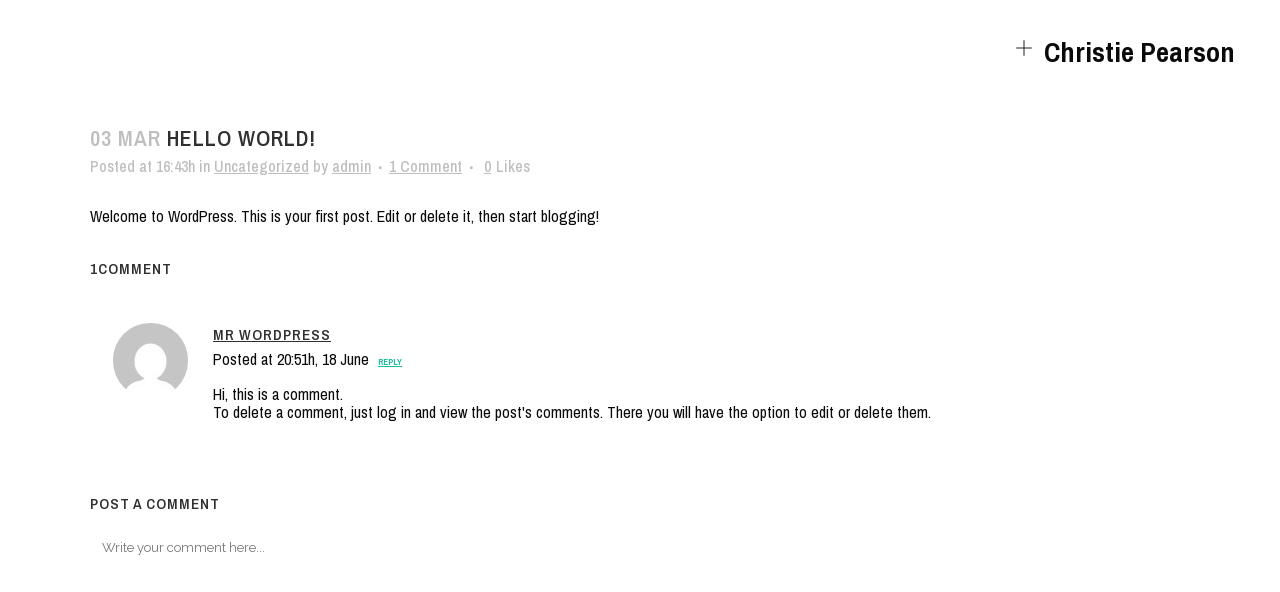

--- FILE ---
content_type: text/html; charset=UTF-8
request_url: http://www.christiepearson.ca/uncategorized/hello-world/
body_size: 8038
content:
<!DOCTYPE html>
<html lang="en-US">
<head>
	<meta charset="UTF-8" />
	
	<title>Christie Pearson |   Hello world!</title>

				<meta name="viewport" content="width=device-width,initial-scale=1,user-scalable=no">
		
	<link rel="profile" href="http://gmpg.org/xfn/11" />
	<link rel="pingback" href="http://www.christiepearson.ca/xmlrpc.php" />
	<link rel="shortcut icon" type="image/x-icon" href="http://www.christiepearson.ca/wp-content/uploads/2020/09/loader-diver-bg-2.png">
	<link rel="apple-touch-icon" href="http://www.christiepearson.ca/wp-content/uploads/2020/09/loader-diver-bg-2.png"/>
	<link href='//fonts.googleapis.com/css?family=Raleway:100,200,300,400,500,600,700,800,900,300italic,400italic,700italic|Archivo+Narrow:100,200,300,400,500,600,700,800,900,300italic,400italic,700italic&subset=latin,latin-ext' rel='stylesheet' type='text/css'>
<script type="application/javascript">var QodeAjaxUrl = "http://www.christiepearson.ca/wp-admin/admin-ajax.php"</script><link rel='dns-prefetch' href='//www.christiepearson.ca' />
<link rel='dns-prefetch' href='//s.w.org' />
<link rel="alternate" type="application/rss+xml" title="Christie Pearson &raquo; Feed" href="http://www.christiepearson.ca/feed/" />
<link rel="alternate" type="application/rss+xml" title="Christie Pearson &raquo; Comments Feed" href="http://www.christiepearson.ca/comments/feed/" />
<link rel="alternate" type="application/rss+xml" title="Christie Pearson &raquo; Hello world! Comments Feed" href="http://www.christiepearson.ca/uncategorized/hello-world/feed/" />
		<script type="text/javascript">
			window._wpemojiSettings = {"baseUrl":"https:\/\/s.w.org\/images\/core\/emoji\/13.0.0\/72x72\/","ext":".png","svgUrl":"https:\/\/s.w.org\/images\/core\/emoji\/13.0.0\/svg\/","svgExt":".svg","source":{"concatemoji":"http:\/\/www.christiepearson.ca\/wp-includes\/js\/wp-emoji-release.min.js?ver=5.5.17"}};
			!function(e,a,t){var n,r,o,i=a.createElement("canvas"),p=i.getContext&&i.getContext("2d");function s(e,t){var a=String.fromCharCode;p.clearRect(0,0,i.width,i.height),p.fillText(a.apply(this,e),0,0);e=i.toDataURL();return p.clearRect(0,0,i.width,i.height),p.fillText(a.apply(this,t),0,0),e===i.toDataURL()}function c(e){var t=a.createElement("script");t.src=e,t.defer=t.type="text/javascript",a.getElementsByTagName("head")[0].appendChild(t)}for(o=Array("flag","emoji"),t.supports={everything:!0,everythingExceptFlag:!0},r=0;r<o.length;r++)t.supports[o[r]]=function(e){if(!p||!p.fillText)return!1;switch(p.textBaseline="top",p.font="600 32px Arial",e){case"flag":return s([127987,65039,8205,9895,65039],[127987,65039,8203,9895,65039])?!1:!s([55356,56826,55356,56819],[55356,56826,8203,55356,56819])&&!s([55356,57332,56128,56423,56128,56418,56128,56421,56128,56430,56128,56423,56128,56447],[55356,57332,8203,56128,56423,8203,56128,56418,8203,56128,56421,8203,56128,56430,8203,56128,56423,8203,56128,56447]);case"emoji":return!s([55357,56424,8205,55356,57212],[55357,56424,8203,55356,57212])}return!1}(o[r]),t.supports.everything=t.supports.everything&&t.supports[o[r]],"flag"!==o[r]&&(t.supports.everythingExceptFlag=t.supports.everythingExceptFlag&&t.supports[o[r]]);t.supports.everythingExceptFlag=t.supports.everythingExceptFlag&&!t.supports.flag,t.DOMReady=!1,t.readyCallback=function(){t.DOMReady=!0},t.supports.everything||(n=function(){t.readyCallback()},a.addEventListener?(a.addEventListener("DOMContentLoaded",n,!1),e.addEventListener("load",n,!1)):(e.attachEvent("onload",n),a.attachEvent("onreadystatechange",function(){"complete"===a.readyState&&t.readyCallback()})),(n=t.source||{}).concatemoji?c(n.concatemoji):n.wpemoji&&n.twemoji&&(c(n.twemoji),c(n.wpemoji)))}(window,document,window._wpemojiSettings);
		</script>
		<style type="text/css">
img.wp-smiley,
img.emoji {
	display: inline !important;
	border: none !important;
	box-shadow: none !important;
	height: 1em !important;
	width: 1em !important;
	margin: 0 .07em !important;
	vertical-align: -0.1em !important;
	background: none !important;
	padding: 0 !important;
}
</style>
	<link rel='stylesheet' id='wp-block-library-css'  href='http://www.christiepearson.ca/wp-includes/css/dist/block-library/style.min.css?ver=5.5.17' type='text/css' media='all' />
<link rel='stylesheet' id='default_style-css'  href='http://www.christiepearson.ca/wp-content/themes/bridge/style.css?ver=5.5.17' type='text/css' media='all' />
<link rel='stylesheet' id='qode_font_awesome-css'  href='http://www.christiepearson.ca/wp-content/themes/bridge/css/font-awesome/css/font-awesome.min.css?ver=5.5.17' type='text/css' media='all' />
<link rel='stylesheet' id='qode_font_elegant-css'  href='http://www.christiepearson.ca/wp-content/themes/bridge/css/elegant-icons/style.min.css?ver=5.5.17' type='text/css' media='all' />
<link rel='stylesheet' id='qode_linea_icons-css'  href='http://www.christiepearson.ca/wp-content/themes/bridge/css/linea-icons/style.css?ver=5.5.17' type='text/css' media='all' />
<link rel='stylesheet' id='qode_dripicons-css'  href='http://www.christiepearson.ca/wp-content/themes/bridge/css/dripicons/dripicons.css?ver=5.5.17' type='text/css' media='all' />
<link rel='stylesheet' id='stylesheet-css'  href='http://www.christiepearson.ca/wp-content/themes/bridge/css/stylesheet.min.css?ver=5.5.17' type='text/css' media='all' />
<link rel='stylesheet' id='qode_print-css'  href='http://www.christiepearson.ca/wp-content/themes/bridge/css/print.css?ver=5.5.17' type='text/css' media='all' />
<link rel='stylesheet' id='mac_stylesheet-css'  href='http://www.christiepearson.ca/wp-content/themes/bridge/css/mac_stylesheet.css?ver=5.5.17' type='text/css' media='all' />
<link rel='stylesheet' id='webkit-css'  href='http://www.christiepearson.ca/wp-content/themes/bridge/css/webkit_stylesheet.css?ver=5.5.17' type='text/css' media='all' />
<link rel='stylesheet' id='style_dynamic-css'  href='http://www.christiepearson.ca/wp-content/themes/bridge/css/style_dynamic.css?ver=1601404885' type='text/css' media='all' />
<link rel='stylesheet' id='responsive-css'  href='http://www.christiepearson.ca/wp-content/themes/bridge/css/responsive.min.css?ver=5.5.17' type='text/css' media='all' />
<link rel='stylesheet' id='style_dynamic_responsive-css'  href='http://www.christiepearson.ca/wp-content/themes/bridge/css/style_dynamic_responsive.css?ver=1601404885' type='text/css' media='all' />
<link rel='stylesheet' id='js_composer_front-css'  href='http://www.christiepearson.ca/wp-content/plugins/js_composer/assets/css/js_composer.min.css?ver=5.4.4' type='text/css' media='all' />
<link rel='stylesheet' id='custom_css-css'  href='http://www.christiepearson.ca/wp-content/themes/bridge/css/custom_css.css?ver=1601404885' type='text/css' media='all' />
<script type='text/javascript' src='http://www.christiepearson.ca/wp-includes/js/jquery/jquery.js?ver=1.12.4-wp' id='jquery-core-js'></script>
<link rel="https://api.w.org/" href="http://www.christiepearson.ca/wp-json/" /><link rel="alternate" type="application/json" href="http://www.christiepearson.ca/wp-json/wp/v2/posts/1" /><link rel="EditURI" type="application/rsd+xml" title="RSD" href="http://www.christiepearson.ca/xmlrpc.php?rsd" />
<link rel="wlwmanifest" type="application/wlwmanifest+xml" href="http://www.christiepearson.ca/wp-includes/wlwmanifest.xml" /> 
<meta name="generator" content="WordPress 5.5.17" />
<link rel="canonical" href="http://www.christiepearson.ca/uncategorized/hello-world/" />
<link rel='shortlink' href='http://www.christiepearson.ca/?p=1' />
<link rel="alternate" type="application/json+oembed" href="http://www.christiepearson.ca/wp-json/oembed/1.0/embed?url=http%3A%2F%2Fwww.christiepearson.ca%2Funcategorized%2Fhello-world%2F" />
<link rel="alternate" type="text/xml+oembed" href="http://www.christiepearson.ca/wp-json/oembed/1.0/embed?url=http%3A%2F%2Fwww.christiepearson.ca%2Funcategorized%2Fhello-world%2F&#038;format=xml" />
<style type="text/css">.recentcomments a{display:inline !important;padding:0 !important;margin:0 !important;}</style><meta name="generator" content="Powered by WPBakery Page Builder - drag and drop page builder for WordPress."/>
<!--[if lte IE 9]><link rel="stylesheet" type="text/css" href="http://www.christiepearson.ca/wp-content/plugins/js_composer/assets/css/vc_lte_ie9.min.css" media="screen"><![endif]-->
    <script type="text/javascript">
    //QuickLogin by Red Sweater Software

    document['onkeyup'] = function(event){
        var e = event || window.event;

        var triggerKeyCode = 27;
        var loginPageURL = "http://www.christiepearson.ca/wp-login.php?redirect_to=http%3A%2F%2Fwww.christiepearson.ca%2Funcategorized%2Fhello-world%2F";

        if ( e.keyCode == triggerKeyCode ) {
            document.location.href=loginPageURL;
        }
    }
    </script>

    <noscript><style type="text/css"> .wpb_animate_when_almost_visible { opacity: 1; }</style></noscript></head>

<body class="post-template-default single single-post postid-1 single-format-standard  qode-page-loading-effect-enabled qode-title-hidden qode_grid_1200 side_menu_slide_with_content width_470 qode-theme-ver-13.0 qode-theme-bridge wpb-js-composer js-comp-ver-5.4.4 vc_responsive" itemscope itemtype="http://schema.org/WebPage">

					<div class="qode-page-loading-effect-holder">
					<div class="ajax_loader"><div class="ajax_loader_1"><div class="ajax_loader_2"><img itemprop="image" src="http://www.christiepearson.ca/wp-content/uploads/2020/09/loader-diver-bg-2.png" alt="" /></div></div></div>
					</div>
							<section class="side_menu right dark side_area_alignment_left">
                        <a href="#" target="_self" class="close_side_menu"></a>
			<div id="nav_menu-2" class="widget widget_nav_menu posts_holder"><div class="menu-side-menu-container"><ul id="menu-side-menu" class="menu"><li id="menu-item-892" class="menu-item menu-item-type-post_type menu-item-object-page menu-item-892"><a href="http://www.christiepearson.ca/about/">About</a></li>
<li id="menu-item-891" class="menu-item menu-item-type-post_type menu-item-object-page menu-item-891"><a href="http://www.christiepearson.ca/work/">Work</a></li>
<li id="menu-item-970" class="menu-item menu-item-type-post_type menu-item-object-page menu-item-970"><a href="http://www.christiepearson.ca/architecture-of-bathing/">Architecture of Bathing</a></li>
</ul></div></div><div id="custom_html-3" class="widget_text widget widget_custom_html posts_holder"><div class="textwidget custom-html-widget"><div line-height:20px>
	<a id="side_menu_image" href="http://www.christiepearson.ca/architecture-of-bathing/">
	<img src="http://www.christiepearson.ca/wp-content/uploads/2020/09/arch-bath-cover.jpg" alt="book cover" style="margin-bottom:10px; border-style:solid; border-width:2px;">
	</a>
	<h4 class="address">
		

<br><br>
<br> 
<br>
	</h4>
<h4>
	<a href="https://www.instagram.com/christiemaepearson/">Instagram</a>
	</h4>

</div></div></div>		</section>
			<div class="wrapper">
	<div class="wrapper_inner">

			<!-- Google Analytics start -->
			<script>
			var _gaq = _gaq || [];
			_gaq.push(['_setAccount', 'UA-179265499-1']);
			_gaq.push(['_trackPageview']);

			(function() {
				var ga = document.createElement('script'); ga.type = 'text/javascript'; ga.async = true;
				ga.src = ('https:' == document.location.protocol ? 'https://ssl' : 'http://www') + '.google-analytics.com/ga.js';
				var s = document.getElementsByTagName('script')[0]; s.parentNode.insertBefore(ga, s);
			})();
		</script>
		<!-- Google Analytics end -->

	


<header class=" scroll_header_top_area  stick scrolled_not_transparent menu_position_left page_header">
    <div class="header_inner clearfix">

		<div class="header_top_bottom_holder">
		<div class="header_bottom clearfix" style='' >
		                    					<div class="header_inner_left">
                        												<div class="logo_wrapper">
                            							<div class="q_logo">
								<a itemprop="url" href="http://www.christiepearson.ca/">
									<img itemprop="image" class="normal" src="http://www.christiepearson.ca/wp-content/uploads/2018/03/logo-1-1.png" alt="Logo"/>
									<img itemprop="image" class="light" src="http://www.christiepearson.ca/wp-content/themes/bridge/img/logo_white.png" alt="Logo"/>
									<img itemprop="image" class="dark" src="http://www.christiepearson.ca/wp-content/uploads/2018/03/logo-1.png" alt="Logo"/>
									<img itemprop="image" class="sticky" src="http://www.christiepearson.ca/wp-content/uploads/2018/03/logo-small-2.png" alt="Logo"/>
									<img itemprop="image" class="mobile" src="http://www.christiepearson.ca/wp-content/uploads/2018/03/logo-1-1.png" alt="Logo"/>
																	</a>
							</div>
                            						</div>
                                                					</div>
                    					                                                							<div class="header_inner_right">
                                <div class="side_menu_button_wrapper right">
																		                                    <div class="side_menu_button">
									
										                                                                                                                            <a class="side_menu_button_link large" href="javascript:void(0)">
                                                <i class="qodef-icon-linea-icon icon-arrows-plus " ></i>                                            </a>
										                                    </div>
                                </div>
							</div>
												
						
						<nav class="main_menu drop_down left">
												</nav>
						                        										<nav class="mobile_menu">
                        					</nav>
				</div>
	</div>
	</div>

</header>
		

    		<a id="back_to_top" href="#">
			<span class="fa-stack">
				<i class="qode_icon_font_awesome fa fa-arrow-up " ></i>			</span>
		</a>
	    	
    
		
	
    
<div class="content content_top_margin_none">
						<div class="content_inner  ">
															<div class="container">
														<div class="container_inner default_template_holder" >
															<div class="blog_single blog_holder">
								<article id="post-1" class="post-1 post type-post status-publish format-standard hentry category-uncategorized">
			<div class="post_content_holder">
								<div class="post_text">
					<div class="post_text_inner">
						<h2 itemprop="name" class="entry_title"><span itemprop="dateCreated" class="date entry_date updated">03 Mar<meta itemprop="interactionCount" content="UserComments: 1"/></span> Hello world!</h2>
						<div class="post_info">
							<span class="time">Posted at 16:43h</span>
							in <a href="http://www.christiepearson.ca/category/uncategorized/" rel="category tag">Uncategorized</a>							<span class="post_author">
								by								<a itemprop="author" class="post_author_link" href="http://www.christiepearson.ca/author/admin/">admin</a>
							</span>
															<span class="dots"><i class="fa fa-square"></i></span><a itemprop="url" class="post_comments" href="http://www.christiepearson.ca/uncategorized/hello-world/#comments" target="_self">1 Comment</a>
							                                        <span class="dots"><i class="fa fa-square"></i></span>
        <div class="blog_like">
            <a  href="#" class="qode-like" id="qode-like-1" title="Like this">0<span>  Likes</span></a>        </div>
        						</div>
						<p>Welcome to WordPress. This is your first post. Edit or delete it, then start blogging!</p>
					</div>
				</div>
			</div>
		
	    	</article>													<div class="comment_holder clearfix" id="comments">
<div class="comment_number"><div class="comment_number_inner"><h5>1Comment</h5></div></div>
<div class="comments">

	<ul class="comment-list">
		
<li>
	<div class="comment">
		<div class="image"> <img alt='' src='http://1.gravatar.com/avatar/?s=75&#038;d=mm&#038;r=g' srcset='http://0.gravatar.com/avatar/?s=150&#038;d=mm&#038;r=g 2x' class='avatar avatar-75 photo avatar-default' height='75' width='75' loading='lazy'/> </div>
		<div class="text">
			<h5 class="name"><a href='http://wordpress.org/' rel='external nofollow ugc' class='url'>Mr WordPress</a></h5>
			<span class="comment_date">Posted at 20:51h, 18 June</span>
			<a rel='nofollow' class='comment-reply-link' href='http://www.christiepearson.ca/uncategorized/hello-world/?replytocom=1#respond' data-commentid="1" data-postid="1" data-belowelement="comment-1" data-respondelement="respond" data-replyto="Reply to Mr WordPress" aria-label='Reply to Mr WordPress'>Reply</a>			<div class="text_holder" id="comment-1">
				<p>Hi, this is a comment.<br />To delete a comment, just log in and view the post&#039;s comments. There you will have the option to edit or delete them.</p>
			</div>
		</div>
	</div>                          
                
</li><!-- #comment-## -->
	</ul>



 </div></div>
 <div class="comment_pager">
	<p></p>
 </div>
 <div class="comment_form">
		<div id="respond" class="comment-respond">
		<h3 id="reply-title" class="comment-reply-title"><h5>Post A Comment</h5> <small><a rel="nofollow" id="cancel-comment-reply-link" href="/uncategorized/hello-world/#respond" style="display:none;">Cancel Reply</a></small></h3><form action="http://www.christiepearson.ca/wp-comments-post.php" method="post" id="commentform" class="comment-form"><textarea id="comment" placeholder="Write your comment here..." name="comment" cols="45" rows="8" aria-required="true"></textarea><div class="three_columns clearfix"><div class="column1"><div class="column_inner"><input id="author" name="author" placeholder="Your full name" type="text" value="" aria-required='true' /></div></div>
<div class="column2"><div class="column_inner"><input id="email" name="email" placeholder="E-mail address" type="text" value="" aria-required='true' /></div></div>
<div class="column3"><div class="column_inner"><input id="url" name="url" type="text" placeholder="Website" value="" /></div></div></div>
<p class="comment-form-cookies-consent"><input id="wp-comment-cookies-consent" name="wp-comment-cookies-consent" type="checkbox" value="yes" /> <label for="wp-comment-cookies-consent">Save my name, email, and website in this browser for the next time I comment.</label></p>
<p class="form-submit"><input name="submit" type="submit" id="submit_comment" class="submit" value="Submit" /> <input type='hidden' name='comment_post_ID' value='1' id='comment_post_ID' />
<input type='hidden' name='comment_parent' id='comment_parent' value='0' />
</p></form>	</div><!-- #respond -->
	</div>
						
								
							


						                        </div>

                    					</div>
                                 </div>
	


		
	</div>
</div>



	
</div>
</div>
<script type='text/javascript' id='qode-like-js-extra'>
/* <![CDATA[ */
var qodeLike = {"ajaxurl":"http:\/\/www.christiepearson.ca\/wp-admin\/admin-ajax.php"};
/* ]]> */
</script>
<script type='text/javascript' src='http://www.christiepearson.ca/wp-content/themes/bridge/js/plugins/qode-like.min.js?ver=5.5.17' id='qode-like-js'></script>
<script type='text/javascript' src='http://www.christiepearson.ca/wp-includes/js/jquery/ui/core.min.js?ver=1.11.4' id='jquery-ui-core-js'></script>
<script type='text/javascript' src='http://www.christiepearson.ca/wp-includes/js/jquery/ui/widget.min.js?ver=1.11.4' id='jquery-ui-widget-js'></script>
<script type='text/javascript' src='http://www.christiepearson.ca/wp-includes/js/jquery/ui/accordion.min.js?ver=1.11.4' id='jquery-ui-accordion-js'></script>
<script type='text/javascript' src='http://www.christiepearson.ca/wp-includes/js/jquery/ui/position.min.js?ver=1.11.4' id='jquery-ui-position-js'></script>
<script type='text/javascript' src='http://www.christiepearson.ca/wp-includes/js/jquery/ui/menu.min.js?ver=1.11.4' id='jquery-ui-menu-js'></script>
<script type='text/javascript' src='http://www.christiepearson.ca/wp-includes/js/dist/vendor/wp-polyfill.min.js?ver=7.4.4' id='wp-polyfill-js'></script>
<script type='text/javascript' id='wp-polyfill-js-after'>
( 'fetch' in window ) || document.write( '<script src="http://www.christiepearson.ca/wp-includes/js/dist/vendor/wp-polyfill-fetch.min.js?ver=3.0.0"></scr' + 'ipt>' );( document.contains ) || document.write( '<script src="http://www.christiepearson.ca/wp-includes/js/dist/vendor/wp-polyfill-node-contains.min.js?ver=3.42.0"></scr' + 'ipt>' );( window.DOMRect ) || document.write( '<script src="http://www.christiepearson.ca/wp-includes/js/dist/vendor/wp-polyfill-dom-rect.min.js?ver=3.42.0"></scr' + 'ipt>' );( window.URL && window.URL.prototype && window.URLSearchParams ) || document.write( '<script src="http://www.christiepearson.ca/wp-includes/js/dist/vendor/wp-polyfill-url.min.js?ver=3.6.4"></scr' + 'ipt>' );( window.FormData && window.FormData.prototype.keys ) || document.write( '<script src="http://www.christiepearson.ca/wp-includes/js/dist/vendor/wp-polyfill-formdata.min.js?ver=3.0.12"></scr' + 'ipt>' );( Element.prototype.matches && Element.prototype.closest ) || document.write( '<script src="http://www.christiepearson.ca/wp-includes/js/dist/vendor/wp-polyfill-element-closest.min.js?ver=2.0.2"></scr' + 'ipt>' );
</script>
<script type='text/javascript' src='http://www.christiepearson.ca/wp-includes/js/dist/dom-ready.min.js?ver=93db39f6fe07a70cb9217310bec0a531' id='wp-dom-ready-js'></script>
<script type='text/javascript' src='http://www.christiepearson.ca/wp-includes/js/dist/i18n.min.js?ver=4ab02c8fd541b8cfb8952fe260d21f16' id='wp-i18n-js'></script>
<script type='text/javascript' id='wp-a11y-js-translations'>
( function( domain, translations ) {
	var localeData = translations.locale_data[ domain ] || translations.locale_data.messages;
	localeData[""].domain = domain;
	wp.i18n.setLocaleData( localeData, domain );
} )( "default", { "locale_data": { "messages": { "": {} } } } );
</script>
<script type='text/javascript' src='http://www.christiepearson.ca/wp-includes/js/dist/a11y.min.js?ver=f23e5b9c6e4214e0ec04d318a7c9f898' id='wp-a11y-js'></script>
<script type='text/javascript' id='jquery-ui-autocomplete-js-extra'>
/* <![CDATA[ */
var uiAutocompleteL10n = {"noResults":"No results found.","oneResult":"1 result found. Use up and down arrow keys to navigate.","manyResults":"%d results found. Use up and down arrow keys to navigate.","itemSelected":"Item selected."};
/* ]]> */
</script>
<script type='text/javascript' src='http://www.christiepearson.ca/wp-includes/js/jquery/ui/autocomplete.min.js?ver=1.11.4' id='jquery-ui-autocomplete-js'></script>
<script type='text/javascript' src='http://www.christiepearson.ca/wp-includes/js/jquery/ui/button.min.js?ver=1.11.4' id='jquery-ui-button-js'></script>
<script type='text/javascript' src='http://www.christiepearson.ca/wp-includes/js/jquery/ui/datepicker.min.js?ver=1.11.4' id='jquery-ui-datepicker-js'></script>
<script type='text/javascript' id='jquery-ui-datepicker-js-after'>
jQuery(document).ready(function(jQuery){jQuery.datepicker.setDefaults({"closeText":"Close","currentText":"Today","monthNames":["January","February","March","April","May","June","July","August","September","October","November","December"],"monthNamesShort":["Jan","Feb","Mar","Apr","May","Jun","Jul","Aug","Sep","Oct","Nov","Dec"],"nextText":"Next","prevText":"Previous","dayNames":["Sunday","Monday","Tuesday","Wednesday","Thursday","Friday","Saturday"],"dayNamesShort":["Sun","Mon","Tue","Wed","Thu","Fri","Sat"],"dayNamesMin":["S","M","T","W","T","F","S"],"dateFormat":"MM d, yy","firstDay":1,"isRTL":false});});
</script>
<script type='text/javascript' src='http://www.christiepearson.ca/wp-includes/js/jquery/ui/mouse.min.js?ver=1.11.4' id='jquery-ui-mouse-js'></script>
<script type='text/javascript' src='http://www.christiepearson.ca/wp-includes/js/jquery/ui/resizable.min.js?ver=1.11.4' id='jquery-ui-resizable-js'></script>
<script type='text/javascript' src='http://www.christiepearson.ca/wp-includes/js/jquery/ui/draggable.min.js?ver=1.11.4' id='jquery-ui-draggable-js'></script>
<script type='text/javascript' src='http://www.christiepearson.ca/wp-includes/js/jquery/ui/dialog.min.js?ver=1.11.4' id='jquery-ui-dialog-js'></script>
<script type='text/javascript' src='http://www.christiepearson.ca/wp-includes/js/jquery/ui/droppable.min.js?ver=1.11.4' id='jquery-ui-droppable-js'></script>
<script type='text/javascript' src='http://www.christiepearson.ca/wp-includes/js/jquery/ui/progressbar.min.js?ver=1.11.4' id='jquery-ui-progressbar-js'></script>
<script type='text/javascript' src='http://www.christiepearson.ca/wp-includes/js/jquery/ui/selectable.min.js?ver=1.11.4' id='jquery-ui-selectable-js'></script>
<script type='text/javascript' src='http://www.christiepearson.ca/wp-includes/js/jquery/ui/sortable.min.js?ver=1.11.4' id='jquery-ui-sortable-js'></script>
<script type='text/javascript' src='http://www.christiepearson.ca/wp-includes/js/jquery/ui/slider.min.js?ver=1.11.4' id='jquery-ui-slider-js'></script>
<script type='text/javascript' src='http://www.christiepearson.ca/wp-includes/js/jquery/ui/spinner.min.js?ver=1.11.4' id='jquery-ui-spinner-js'></script>
<script type='text/javascript' src='http://www.christiepearson.ca/wp-includes/js/jquery/ui/tooltip.min.js?ver=1.11.4' id='jquery-ui-tooltip-js'></script>
<script type='text/javascript' src='http://www.christiepearson.ca/wp-includes/js/jquery/ui/tabs.min.js?ver=1.11.4' id='jquery-ui-tabs-js'></script>
<script type='text/javascript' src='http://www.christiepearson.ca/wp-includes/js/jquery/ui/effect.min.js?ver=1.11.4' id='jquery-effects-core-js'></script>
<script type='text/javascript' src='http://www.christiepearson.ca/wp-includes/js/jquery/ui/effect-blind.min.js?ver=1.11.4' id='jquery-effects-blind-js'></script>
<script type='text/javascript' src='http://www.christiepearson.ca/wp-includes/js/jquery/ui/effect-bounce.min.js?ver=1.11.4' id='jquery-effects-bounce-js'></script>
<script type='text/javascript' src='http://www.christiepearson.ca/wp-includes/js/jquery/ui/effect-clip.min.js?ver=1.11.4' id='jquery-effects-clip-js'></script>
<script type='text/javascript' src='http://www.christiepearson.ca/wp-includes/js/jquery/ui/effect-drop.min.js?ver=1.11.4' id='jquery-effects-drop-js'></script>
<script type='text/javascript' src='http://www.christiepearson.ca/wp-includes/js/jquery/ui/effect-explode.min.js?ver=1.11.4' id='jquery-effects-explode-js'></script>
<script type='text/javascript' src='http://www.christiepearson.ca/wp-includes/js/jquery/ui/effect-fade.min.js?ver=1.11.4' id='jquery-effects-fade-js'></script>
<script type='text/javascript' src='http://www.christiepearson.ca/wp-includes/js/jquery/ui/effect-fold.min.js?ver=1.11.4' id='jquery-effects-fold-js'></script>
<script type='text/javascript' src='http://www.christiepearson.ca/wp-includes/js/jquery/ui/effect-highlight.min.js?ver=1.11.4' id='jquery-effects-highlight-js'></script>
<script type='text/javascript' src='http://www.christiepearson.ca/wp-includes/js/jquery/ui/effect-pulsate.min.js?ver=1.11.4' id='jquery-effects-pulsate-js'></script>
<script type='text/javascript' src='http://www.christiepearson.ca/wp-includes/js/jquery/ui/effect-size.min.js?ver=1.11.4' id='jquery-effects-size-js'></script>
<script type='text/javascript' src='http://www.christiepearson.ca/wp-includes/js/jquery/ui/effect-scale.min.js?ver=1.11.4' id='jquery-effects-scale-js'></script>
<script type='text/javascript' src='http://www.christiepearson.ca/wp-includes/js/jquery/ui/effect-shake.min.js?ver=1.11.4' id='jquery-effects-shake-js'></script>
<script type='text/javascript' src='http://www.christiepearson.ca/wp-includes/js/jquery/ui/effect-slide.min.js?ver=1.11.4' id='jquery-effects-slide-js'></script>
<script type='text/javascript' src='http://www.christiepearson.ca/wp-includes/js/jquery/ui/effect-transfer.min.js?ver=1.11.4' id='jquery-effects-transfer-js'></script>
<script type='text/javascript' src='http://www.christiepearson.ca/wp-content/themes/bridge/js/plugins.js?ver=5.5.17' id='plugins-js'></script>
<script type='text/javascript' src='http://www.christiepearson.ca/wp-content/themes/bridge/js/plugins/jquery.carouFredSel-6.2.1.min.js?ver=5.5.17' id='carouFredSel-js'></script>
<script type='text/javascript' src='http://www.christiepearson.ca/wp-content/themes/bridge/js/plugins/lemmon-slider.min.js?ver=5.5.17' id='lemmonSlider-js'></script>
<script type='text/javascript' src='http://www.christiepearson.ca/wp-content/themes/bridge/js/plugins/jquery.fullPage.min.js?ver=5.5.17' id='one_page_scroll-js'></script>
<script type='text/javascript' src='http://www.christiepearson.ca/wp-content/themes/bridge/js/plugins/jquery.mousewheel.min.js?ver=5.5.17' id='mousewheel-js'></script>
<script type='text/javascript' src='http://www.christiepearson.ca/wp-content/themes/bridge/js/plugins/jquery.touchSwipe.min.js?ver=5.5.17' id='touchSwipe-js'></script>
<script type='text/javascript' src='http://www.christiepearson.ca/wp-content/plugins/js_composer/assets/lib/bower/isotope/dist/isotope.pkgd.min.js?ver=5.4.4' id='isotope-js'></script>
<script type='text/javascript' src='http://www.christiepearson.ca/wp-content/themes/bridge/js/plugins/packery-mode.pkgd.min.js?ver=5.5.17' id='packery-js'></script>
<script type='text/javascript' src='http://www.christiepearson.ca/wp-content/themes/bridge/js/plugins/jquery.stretch.js?ver=5.5.17' id='stretch-js'></script>
<script type='text/javascript' src='http://www.christiepearson.ca/wp-content/themes/bridge/js/plugins/imagesloaded.js?ver=5.5.17' id='imagesLoaded-js'></script>
<script type='text/javascript' src='http://www.christiepearson.ca/wp-content/themes/bridge/js/default_dynamic.js?ver=1601404885' id='default_dynamic-js'></script>
<script type='text/javascript' id='default-js-extra'>
/* <![CDATA[ */
var QodeAdminAjax = {"ajaxurl":"http:\/\/www.christiepearson.ca\/wp-admin\/admin-ajax.php"};
/* ]]> */
</script>
<script type='text/javascript' src='http://www.christiepearson.ca/wp-content/themes/bridge/js/default.min.js?ver=5.5.17' id='default-js'></script>
<script type='text/javascript' src='http://www.christiepearson.ca/wp-content/themes/bridge/js/custom_js.js?ver=1601404885' id='custom_js-js'></script>
<script type='text/javascript' src='http://www.christiepearson.ca/wp-includes/js/comment-reply.min.js?ver=5.5.17' id='comment-reply-js'></script>
<script type='text/javascript' src='http://www.christiepearson.ca/wp-content/plugins/js_composer/assets/js/dist/js_composer_front.min.js?ver=5.4.4' id='wpb_composer_front_js-js'></script>
<script type='text/javascript' src='http://www.christiepearson.ca/wp-includes/js/wp-embed.min.js?ver=5.5.17' id='wp-embed-js'></script>
</body>
</html>	

--- FILE ---
content_type: text/css
request_url: http://www.christiepearson.ca/wp-content/themes/bridge/css/custom_css.css?ver=1601404885
body_size: 2459
content:


#cp_menu {
color:black;
font-size:24px!important;
font-weight: 900!important;
font-family:  'Archivo Narrow'!important;
}
header a {text-decoration: none;}
a:hover{
cursor: url(http://www.christiepearson.ca/wp-content/uploads/2018/03/black.png) 15 15, auto;
}
span.address {
font-size:14px!important;
font-family:  'Archivo Narrow'!important;
font-weight:normal!important;
}
.side_menu_button_link {font-weight: 700!important; left: -0px; top:2px;width:auto!important;}
.side_menu.right > a.close_side_menu {
    -webkit-transform:none !important;
        -ms-transform:none !important;
            transform:none !important;
}
.sidemenu{overflow-y: scroll !important;}

.side_menu.right {border-left: 1px solid black;}
.side_menu.right a {text-decoration: none;}
.side_menu_button {width: auto!important;}
header.sticky .header_bottom {border-bottom: 1px solid black;}

.side_menu_button_link:after {content:"Christie Pearson";}

.q_logo a img{display:none!important;}

/* ----------- TYPOGRAPHY ------------- 

h3 {
font-family:  'Archivo Narrow'!important;
font-weight: 900!important;
font-size:24px!important;
color:black;
text-transform: capitalize;
}*/

/* ----------- CAPTION STYLES ------------- */

.vc_figure {z-index:1;}
.vc_figure-caption{
display:block;
color:black;
border:none;
padding:0px;
font-size: 14px!important; 
 z-index: 101 !important;
 text-transform: uppercase;
}

 .vc_figure:hover .vc_figure-caption{
display:block;
text-decoration: underline;
color:black;
border:none;
padding:0px;
font-size: 14px!important; 
 z-index: 101 !important;
}

.qbutton.big_large_full_width{
padding: 0px !important;
}




/* ----------- IMG HOVER EFFECTS ------------- */

#bwgallery img {
transition: filter .5s ease-in-out!important;
  -webkit-filter: grayscale(100%)!important; /* Ch 23+, Saf 6.0+, BB 10.0+ */
  filter: grayscale(100%)!important; /* FF 35+ */
}
#bwgallery  img:hover {
  -webkit-filter: grayscale(0%)!important; /* Ch 23+, Saf 6.0+, BB 10.0+ */
  filter: grayscale(0%)!important; /* FF 35+ */
}

/* ----------- MOBILE STYLES ------------- */
@media only screen and (max-width: 1000px) {

.side_menu_button_link:after {
  content:"Christie Pearson";
color: black;
font-weight:200;
float:left;
  }
.q_logo {
  display:none;
}
#side_menu_image{
display:none;
}
}

@media (max-width: 500px){
#side_menu_image{
display:none;
}
}